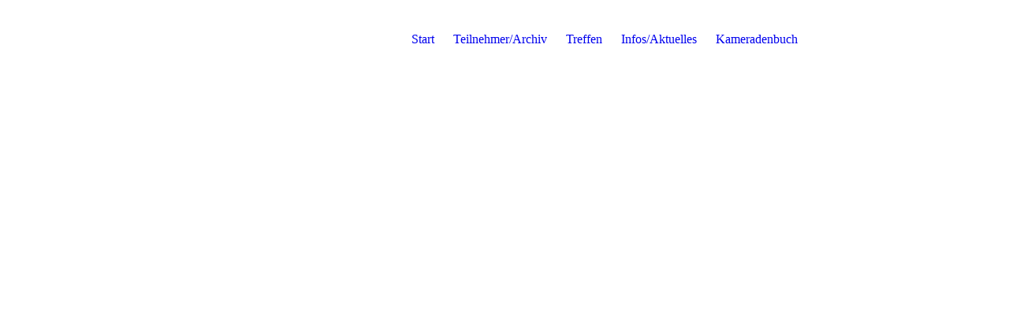

--- FILE ---
content_type: text/html; charset=utf-8
request_url: http://reservistentreffen.de/TeilnehmerArchiv
body_size: 32932
content:
<!DOCTYPE html><html lang="de"><head><meta http-equiv="Content-Type" content="text/html; charset=UTF-8"><title>reservistentreffen - Teilnehmer/Archiv</title><meta name="description" content="Informationen zu unseren jährlichen Resitreffen, Kontaktdaten, Fotos etc."><meta name="keywords" content="Campingplatz, Kanupark,Treffen, Resitreffen"><link href="http://reservistentreffen.de/TeilnehmerArchiv" rel="canonical"><meta content="reservistentreffen - Teilnehmer/Archiv" property="og:title"><meta content="website" property="og:type"><meta content="http://reservistentreffen.de/TeilnehmerArchiv" property="og:url"><script>
              window.beng = window.beng || {};
              window.beng.env = {
                language: "en",
                country: "US",
                mode: "deploy",
                context: "page",
                pageId: "000003163593",
                skeletonId: "",
                scope: "HTO01FLQBPQQ",
                isProtected: false,
                navigationText: "Teilnehmer/Archiv",
                instance: "1",
                common_prefix: "https://homepagedesigner.telekom.de",
                design_common: "https://homepagedesigner.telekom.de/beng/designs/",
                design_template: "oem/cm_dux_077_2",
                path_design: "https://homepagedesigner.telekom.de/beng/designs/data/oem/cm_dux_077_2/",
                path_res: "https://homepagedesigner.telekom.de/res/",
                path_bengres: "https://homepagedesigner.telekom.de/beng/res/",
                masterDomain: "",
                preferredDomain: "",
                preprocessHostingUri: function(uri) {
                  
                    return uri || "";
                  
                },
                hideEmptyAreas: false
              };
            </script><script xmlns="http://www.w3.org/1999/xhtml" src="https://homepagedesigner.telekom.de/cm4all-beng-proxy/beng-proxy.js">;</script><link xmlns="http://www.w3.org/1999/xhtml" rel="stylesheet" href="https://homepagedesigner.telekom.de/.cm4all/e/static/3rdparty/font-awesome/css/font-awesome.min.css"></link><link rel="stylesheet" type="text/css" href="//homepagedesigner.telekom.de/.cm4all/res/static/libcm4all-js-widget/3.89.7/css/widget-runtime.css"/>

<link rel="stylesheet" type="text/css" href="//homepagedesigner.telekom.de/.cm4all/res/static/beng-editor/5.3.130/css/deploy.css"/>

<link rel="stylesheet" type="text/css" href="//homepagedesigner.telekom.de/.cm4all/res/static/libcm4all-js-widget/3.89.7/css/slideshow-common.css"/>

<script src="//homepagedesigner.telekom.de/.cm4all/res/static/jquery-1.7/jquery.js">;</script><script src="//homepagedesigner.telekom.de/.cm4all/res/static/prototype-1.7.3/prototype.js">;</script><script src="//homepagedesigner.telekom.de/.cm4all/res/static/jslib/1.4.1/js/legacy.js">;</script><script src="//homepagedesigner.telekom.de/.cm4all/res/static/libcm4all-js-widget/3.89.7/js/widget-runtime.js">;</script>

<script src="//homepagedesigner.telekom.de/.cm4all/res/static/libcm4all-js-widget/3.89.7/js/slideshow-common.js">;</script>

<script src="//homepagedesigner.telekom.de/.cm4all/res/static/beng-editor/5.3.130/js/deploy.js">;</script>

<link rel="stylesheet" type="text/css" href="https://homepagedesigner.telekom.de/.cm4all/designs/static/oem/cm_dux_077_2/1767916942.4457808/css/main.css"><link rel="stylesheet" type="text/css" href="https://homepagedesigner.telekom.de/.cm4all/designs/static/oem/cm_dux_077_2/1767916942.4457808/css/responsive.css"><link rel="stylesheet" type="text/css" href="https://homepagedesigner.telekom.de/.cm4all/designs/static/oem/cm_dux_077_2/1767916942.4457808/css/cm-templates-global-style.css"><meta name="viewport" content="width=device-width, initial-scale=1"><script type="text/javascript" language="javascript" src="https://homepagedesigner.telekom.de/.cm4all/designs/static/oem/cm_dux_077_2/1767916942.4457808/js/initialise.js"></script><script type="text/javascript" language="javascript" src="https://homepagedesigner.telekom.de/.cm4all/designs/static/oem/cm_dux_077_2/1767916942.4457808/js/cm_template-focus-point.js"></script><script type="text/javascript" language="javascript" src="https://homepagedesigner.telekom.de/.cm4all/designs/static/oem/cm_dux_077_2/1767916942.4457808/js/cm-templates-global-script.js"></script><!--[if lte IE 9]>
      <link rel="stylesheet" type="text/css" href="https://homepagedesigner.telekom.de/beng/designs/data/oem/cm_dux_077_2/css/ie8.css" />
    <![endif]--><!--$Id: template.xsl 1832 2012-03-01 10:37:09Z dominikh $--><link href="/.cm4all/handler.php/vars.css?v=20250917080628" type="text/css" rel="stylesheet"><style type="text/css">.cm-logo {background-image: url("/.cm4all/uproc.php/0/.CIMG5640.JPG/picture-1200?_=16f1d7c0280");
        background-position: 50% 50%;
background-size: auto 100%;
background-repeat: no-repeat;
      }</style><script type="text/javascript">window.cmLogoWidgetId = "CMTOI_cm4all_com_widgets_Logo_16162229";
            window.cmLogoGetCommonWidget = function (){
                return new cm4all.Common.Widget({
            base    : "/TeilnehmerArchiv",
            session : "",
            frame   : "",
            path    : "CMTOI_cm4all_com_widgets_Logo_16162229"
        })
            };
            window.logoConfiguration = {
                "cm-logo-x" : "50%",
        "cm-logo-y" : "50%",
        "cm-logo-v" : "2.0",
        "cm-logo-w" : "auto",
        "cm-logo-h" : "100%",
        "cm-logo-di" : "oem/cm_dux_077_2",
        "cm-logo-u" : "uro-service://",
        "cm-logo-k" : "%7B%22ticket%22%3A%22%22%2C%22serviceId%22%3A%220%22%2C%22locale%22%3A%22%22%2C%22path%22%3A%22%2F%22%2C%22name%22%3A%22CIMG5640.JPG%22%2C%22origin%22%3A%22list%22%2C%22type%22%3A%22image%2Fjpeg%22%2C%22size%22%3A3722893%2C%22width%22%3A3072%2C%22height%22%3A2304%2C%22duration%22%3A%22%22%2C%22rotation%22%3A%22%22%2C%22task%22%3A%22none%22%2C%22progress%22%3A%22none%22%2C%22result%22%3A%22ok%22%2C%22source%22%3A%22%22%2C%22start%22%3A%2216f1d7c0280%22%2C%22now%22%3A%221850c03ee79%22%2C%22_folder%22%3Atrue%2C%22_hidden%22%3Afalse%2C%22_hash%22%3A%22d697b20a%22%2C%22_update%22%3A0%2C%22_media%22%3A%22image%22%2C%22_extension%22%3A%22%22%2C%22_xlate%22%3A%22CIMG5640.JPG%22%2C%22_index%22%3A1%2C%22_selected%22%3Atrue%7D",
        "cm-logo-bc" : "",
        "cm-logo-ln" : "",
        "cm-logo-ln$" : "",
        "cm-logo-hi" : false
        ,
        _logoBaseUrl : "uro-service:\/\/",
        _logoPath : "%7B%22ticket%22%3A%22%22%2C%22serviceId%22%3A%220%22%2C%22locale%22%3A%22%22%2C%22path%22%3A%22%2F%22%2C%22name%22%3A%22CIMG5640.JPG%22%2C%22origin%22%3A%22list%22%2C%22type%22%3A%22image%2Fjpeg%22%2C%22size%22%3A3722893%2C%22width%22%3A3072%2C%22height%22%3A2304%2C%22duration%22%3A%22%22%2C%22rotation%22%3A%22%22%2C%22task%22%3A%22none%22%2C%22progress%22%3A%22none%22%2C%22result%22%3A%22ok%22%2C%22source%22%3A%22%22%2C%22start%22%3A%2216f1d7c0280%22%2C%22now%22%3A%221850c03ee79%22%2C%22_folder%22%3Atrue%2C%22_hidden%22%3Afalse%2C%22_hash%22%3A%22d697b20a%22%2C%22_update%22%3A0%2C%22_media%22%3A%22image%22%2C%22_extension%22%3A%22%22%2C%22_xlate%22%3A%22CIMG5640.JPG%22%2C%22_index%22%3A1%2C%22_selected%22%3Atrue%7D"
        };
          jQuery(document).ready(function() {
            var logoElement = jQuery(".cm-logo");
            logoElement.attr("role", "img");
            logoElement.attr("tabindex", "0");
            logoElement.attr("aria-label", "logo");
          });
        </script><link rel="shortcut icon" type="image/png" href="/.cm4all/sysdb/favicon/icon-32x32_b73a863.png"/><link rel="shortcut icon" sizes="196x196" href="/.cm4all/sysdb/favicon/icon-196x196_b73a863.png"/><link rel="apple-touch-icon" sizes="180x180" href="/.cm4all/sysdb/favicon/icon-180x180_b73a863.png"/><link rel="apple-touch-icon" sizes="120x120" href="/.cm4all/sysdb/favicon/icon-120x120_b73a863.png"/><link rel="apple-touch-icon" sizes="152x152" href="/.cm4all/sysdb/favicon/icon-152x152_b73a863.png"/><link rel="apple-touch-icon" sizes="76x76" href="/.cm4all/sysdb/favicon/icon-76x76_b73a863.png"/><meta name="msapplication-square70x70logo" content="/.cm4all/sysdb/favicon/icon-70x70_b73a863.png"/><meta name="msapplication-square150x150logo" content="/.cm4all/sysdb/favicon/icon-150x150_b73a863.png"/><meta name="msapplication-square310x310logo" content="/.cm4all/sysdb/favicon/icon-310x310_b73a863.png"/><link rel="shortcut icon" type="image/png" href="/.cm4all/sysdb/favicon/icon-48x48_b73a863.png"/><link rel="shortcut icon" type="image/png" href="/.cm4all/sysdb/favicon/icon-96x96_b73a863.png"/><style id="cm_table_styles"></style><style id="cm_background_queries"></style><script type="application/x-cm4all-cookie-consent" data-code=""></script></head><body ondrop="return false;" class=" device-desktop cm-deploy cm-deploy-342 cm-deploy-4x"><div class="cm-background" data-cm-qa-bg="image"></div><div class="cm-background-video" data-cm-qa-bg="video"></div><div class="cm-background-effects" data-cm-qa-bg="effect"></div><div id="page_wrapper" class="cm-templates-container"><div id="navigation_background"><div id="navigation_wrapper"><div id="logo" class="cm-logo box cm_can_be_empty"> </div><div id="nav-mobile-heading"><a href="">Navigation</a></div><nav id="cm_navigation" class="navi"><ul id="cm_mainnavigation"><li id="cm_navigation_pid_3163596"><a title="Start" href="/Start" class="cm_anchor">Start</a></li><li id="cm_navigation_pid_3163593" class="cm_current"><a title="Teilnehmer/Archiv" href="/TeilnehmerArchiv" class="cm_anchor">Teilnehmer/Archiv</a></li><li id="cm_navigation_pid_3163331"><a title="Treffen" href="/Treffen" class="cm_anchor">Treffen</a></li><li id="cm_navigation_pid_3166300"><a title="Infos/Aktuelles" href="/InfosAktuelles" class="cm_anchor">Infos/Aktuelles</a></li><li id="cm_navigation_pid_3163639"><a title="Kameradenbuch" href="/Kameradenbuch" class="cm_anchor">Kameradenbuch</a></li></ul></nav><nav id="cm_mobile_navigation" class="navigation_wrapper cm_with_forcesub"><ul id="cm_mainnavigation"><li id="cm_navigation_pid_3163596"><a title="Start" href="/Start" class="cm_anchor">Start</a></li><li id="cm_navigation_pid_3163593" class="cm_current"><a title="Teilnehmer/Archiv" href="/TeilnehmerArchiv" class="cm_anchor">Teilnehmer/Archiv</a></li><li id="cm_navigation_pid_3163331"><a title="Treffen" href="/Treffen" class="cm_anchor">Treffen</a></li><li id="cm_navigation_pid_3166300"><a title="Infos/Aktuelles" href="/InfosAktuelles" class="cm_anchor">Infos/Aktuelles</a></li><li id="cm_navigation_pid_3163639"><a title="Kameradenbuch" href="/Kameradenbuch" class="cm_anchor">Kameradenbuch</a></li></ul></nav></div></div><header id="header_wrapper"><div id="keyvisual" class="cm-kv-0 cm-template-keyvisual__media cm_can_be_empty"></div><div id="title_wrapper"><div class="title_position_center"><div id="title" class="title cm-templates-heading__title cm_can_be_empty" style="visibility:visible;"><span style="font-size: x-large;"> <br></span></div><div id="subtitle" class="subtitle cm-templates-heading__subtitle cm_can_be_empty" style="visibility:visible;"><span style="font-size: x-large;"><br>  <br></span></div></div></div></header><div id="content_wrapper" class="cm-template-content"><div class="container_wrapper"><main id="content_main" class="cm-template-content__main content_main_dho cm-templates-text" data-cm-hintable="yes"><p><span style="color: #ff0000; font-size: large;"><strong><em>Das sind wir seit 1996.......</em></strong></span></p><p> </p><div class="clearFloating" style="clear:both;height: 0px; width: auto;"></div><div id="widgetcontainer_CMTOI_cm4all_com_widgets_PhotoToi_18696662" class="cm_widget cm4all_com_widgets_PhotoToi cm_widget_float_left" style="width:38.2%; max-width:187px; "><div class="cm_widget_anchor"><a name="CMTOI_cm4all_com_widgets_PhotoToi_18696662" id="widgetanchor_CMTOI_cm4all_com_widgets_PhotoToi_18696662"><!--cm4all.com.widgets.PhotoToi--></a></div><img title="" alt="" src="//homepagedesigner.telekom.de/imageprocessor/processor.cls/CMTOI/cm4all/com/widgets/PhotoToi/18/69/66/62/163d06d71fb/scale_187_0%3Bdonotenlarge/163d06d71fb" style="display:block;border:0px;" width="100%" onerror="this.style.display = 'none';" /><p style="margin-top: 0.5em;text-align:left;"><span style="font-size: 90%;" class="cm-image-caption">In Gedenken an Maik</span></p></div><div class="clearFloating" style="clear:both;height: 0px; width: auto;"></div><div id="widgetcontainer_CMTOI_cm4all_com_widgets_PhotoToi_18287663" class="cm_widget cm4all_com_widgets_PhotoToi cm_widget_float_right" style="width:38.2%; max-width:1600px; "><div class="cm_widget_anchor"><a name="CMTOI_cm4all_com_widgets_PhotoToi_18287663" id="widgetanchor_CMTOI_cm4all_com_widgets_PhotoToi_18287663"><!--cm4all.com.widgets.PhotoToi--></a></div><img title="" alt="" src="//homepagedesigner.telekom.de/imageprocessor/processor.cls/CMTOI/cm4all/com/widgets/PhotoToi/18/28/76/63/1609d8a5e78/crop_0.15910004_0.009176019_1.0_0.9788764%3Bscale_1200_0%3Bdonotenlarge/1609d8a5e78" style="display:block;border:0px;" width="100%" onerror="this.style.display = 'none';" /><p style="margin-top: 0.5em;text-align:left;"><span style="font-size: 90%;" class="cm-image-caption">Meggy</span></p></div><p> </p><p> </p><p> </p><p> </p><p> </p><p> </p><p> </p><div class="clearFloating" style="clear:both;height: 0px; width: auto;"></div><div id="widgetcontainer_CMTOI_cm4all_com_widgets_PhotoToi_18287652" class="cm_widget cm4all_com_widgets_PhotoToi cm_widget_float_left" style="width:38.2%; max-width:1280px; "><div class="cm_widget_anchor"><a name="CMTOI_cm4all_com_widgets_PhotoToi_18287652" id="widgetanchor_CMTOI_cm4all_com_widgets_PhotoToi_18287652"><!--cm4all.com.widgets.PhotoToi--></a></div><img title="" alt="" src="//homepagedesigner.telekom.de/imageprocessor/processor.cls/CMTOI/cm4all/com/widgets/PhotoToi/18/28/76/52/1609d899804/scale_1200_0%3Bdonotenlarge/1609d899804" style="display:block;border:0px;" width="100%" onerror="this.style.display = 'none';" /><p style="margin-top: 0.5em;text-align:left;"><span style="font-size: 90%;" class="cm-image-caption">Frieda</span></p></div><p> </p><div class="clearFloating" style="clear:both;height: 0px; width: auto;"></div><div id="widgetcontainer_CMTOI_cm4all_com_widgets_PhotoToi_18287676" class="cm_widget cm4all_com_widgets_PhotoToi cm_widget_float_right" style="width:38.2%; max-width:1080px; "><div class="cm_widget_anchor"><a name="CMTOI_cm4all_com_widgets_PhotoToi_18287676" id="widgetanchor_CMTOI_cm4all_com_widgets_PhotoToi_18287676"><!--cm4all.com.widgets.PhotoToi--></a></div><img title="" alt="" src="//homepagedesigner.telekom.de/imageprocessor/processor.cls/CMTOI/cm4all/com/widgets/PhotoToi/18/28/76/76/1609d8cd87d/crop_0.0065999604_0.013345876_0.82932496_1.0%3Bscale_1080_0%3Bdonotenlarge/1609d8cd87d" style="display:block;border:0px;" width="100%" onerror="this.style.display = 'none';" /><p style="margin-top: 0.5em;text-align:left;"><span style="font-size: 90%;" class="cm-image-caption">Hilli</span></p></div><p> </p><p> </p><p> </p><p> </p><p> </p><p> </p><p> </p><div class="clearFloating" style="clear:both;height: 0px; width: auto;"></div><div id="widgetcontainer_CMTOI_cm4all_com_widgets_PhotoToi_18287682" class="cm_widget cm4all_com_widgets_PhotoToi cm_widget_float_left" style="width:38.2%; max-width:1600px; "><div class="cm_widget_anchor"><a name="CMTOI_cm4all_com_widgets_PhotoToi_18287682" id="widgetanchor_CMTOI_cm4all_com_widgets_PhotoToi_18287682"><!--cm4all.com.widgets.PhotoToi--></a></div><img title="" alt="" src="//homepagedesigner.telekom.de/imageprocessor/processor.cls/CMTOI/cm4all/com/widgets/PhotoToi/18/28/76/82/1609d8d9e50/scale_1200_0%3Bdonotenlarge/1609d8d9e50" style="display:block;border:0px;" width="100%" onerror="this.style.display = 'none';" /><p style="margin-top: 0.5em;text-align:left;"><span style="font-size: 90%;" class="cm-image-caption">Uwe</span></p></div><div class="clearFloating" style="clear:both;height: 0px; width: auto;"></div><div id="widgetcontainer_CMTOI_cm4all_com_widgets_PhotoToi_18287687" class="cm_widget cm4all_com_widgets_PhotoToi cm_widget_float_right" style="width:38.2%; max-width:720px; "><div class="cm_widget_anchor"><a name="CMTOI_cm4all_com_widgets_PhotoToi_18287687" id="widgetanchor_CMTOI_cm4all_com_widgets_PhotoToi_18287687"><!--cm4all.com.widgets.PhotoToi--></a></div><img title="" alt="" src="//homepagedesigner.telekom.de/imageprocessor/processor.cls/CMTOI/cm4all/com/widgets/PhotoToi/18/28/76/87/1609d8f393a/crop_0.0_0.0_1.0_0.84119993%3Bscale_720_0%3Bdonotenlarge/1609d8f393a" style="display:block;border:0px;" width="100%" onerror="this.style.display = 'none';" /><p style="margin-top: 0.5em;text-align:left;"><span style="font-size: 90%;" class="cm-image-caption">Platzi</span></p></div><p> </p><p> </p><p> </p><p> </p><p> </p><p> </p><p> </p><p> </p><div class="clearFloating" style="clear:both;height: 0px; width: auto;"></div><div id="widgetcontainer_CMTOI_cm4all_com_widgets_PhotoToi_18287696" class="cm_widget cm4all_com_widgets_PhotoToi cm_widget_float_left" style="width:38.2%; max-width:1080px; "><div class="cm_widget_anchor"><a name="CMTOI_cm4all_com_widgets_PhotoToi_18287696" id="widgetanchor_CMTOI_cm4all_com_widgets_PhotoToi_18287696"><!--cm4all.com.widgets.PhotoToi--></a></div><img title="" alt="" src="//homepagedesigner.telekom.de/imageprocessor/processor.cls/CMTOI/cm4all/com/widgets/PhotoToi/18/28/76/96/1609d907e27/scale_1080_0%3Bdonotenlarge/1609d907e27" style="display:block;border:0px;" width="100%" onerror="this.style.display = 'none';" /><p style="margin-top: 0.5em;text-align:left;"><span style="font-size: 90%;" class="cm-image-caption">Witti</span></p></div><div class="clearFloating" style="clear:both;height: 0px; width: auto;"></div><div id="widgetcontainer_CMTOI_cm4all_com_widgets_PhotoToi_18287702" class="cm_widget cm4all_com_widgets_PhotoToi cm_widget_float_right" style="width:38.2%; max-width:720px; "><div class="cm_widget_anchor"><a name="CMTOI_cm4all_com_widgets_PhotoToi_18287702" id="widgetanchor_CMTOI_cm4all_com_widgets_PhotoToi_18287702"><!--cm4all.com.widgets.PhotoToi--></a></div><img title="" alt="" src="//homepagedesigner.telekom.de/imageprocessor/processor.cls/CMTOI/cm4all/com/widgets/PhotoToi/18/28/77/02/1609d9417ab/scale_720_0%3Bdonotenlarge/1609d9417ab" style="display:block;border:0px;" width="100%" onerror="this.style.display = 'none';" /><p style="margin-top: 0.5em;text-align:left;"><span style="font-size: 90%;" class="cm-image-caption">Charly</span></p></div><p> </p><p> </p><p> </p><p> </p><p> </p><p> </p><p> </p><p> </p><p> </p><div class="clearFloating" style="clear:both;height: 0px; width: auto;"></div><div id="widgetcontainer_CMTOI_cm4all_com_widgets_PhotoToi_18696623" class="cm_widget cm4all_com_widgets_PhotoToi cm_widget_float_left" style="width:38.2%; max-width:640px; "><div class="cm_widget_anchor"><a name="CMTOI_cm4all_com_widgets_PhotoToi_18696623" id="widgetanchor_CMTOI_cm4all_com_widgets_PhotoToi_18696623"><!--cm4all.com.widgets.PhotoToi--></a></div><img title="" alt="" src="//homepagedesigner.telekom.de/imageprocessor/processor.cls/CMTOI/cm4all/com/widgets/PhotoToi/18/69/66/23/163d05e9f1e/scale_640_0%3Bdonotenlarge/163d05e9f1e" style="display:block;border:0px;" width="100%" onerror="this.style.display = 'none';" /><p style="margin-top: 0.5em;text-align:left;"><span style="font-size: 90%;" class="cm-image-caption">Zirne</span></p></div><p> </p><p> </p><p> </p><p> </p><p> </p><p></p><p></p><p></p><p></p><div class="clearFloating" style="clear:both;height: 0px; width: auto;"></div><div id="widgetcontainer_CMTOI_cm4all_com_widgets_PhotoToi_18287671" class="cm_widget cm4all_com_widgets_PhotoToi cm_widget_float_right" style="width:38.2%; max-width:1600px; "><div class="cm_widget_anchor"><a name="CMTOI_cm4all_com_widgets_PhotoToi_18287671" id="widgetanchor_CMTOI_cm4all_com_widgets_PhotoToi_18287671"><!--cm4all.com.widgets.PhotoToi--></a></div><img title="Knizi" alt="Knizi" src="//homepagedesigner.telekom.de/imageprocessor/processor.cls/CMTOI/cm4all/com/widgets/PhotoToi/18/28/76/71/1609d8b9061/scale_1200_0%3Bdonotenlarge/1609d8b9061" style="display:block;border:0px;" width="100%" onerror="this.style.display = 'none';" /><p style="margin-top: 0.5em;text-align:left;"><span style="font-size: 90%;" class="cm-image-caption">Knizi</span></p></div><p> </p><p> </p><p> </p><p> </p><p> </p><div class="clearFloating" style="clear:both;height: 0px; width: auto;"></div><div id="widgetcontainer_CMTOI_cm4all_com_widgets_PhotoToi_18737265" class="cm_widget cm4all_com_widgets_PhotoToi cm_widget_float_left" style="width:38.2%; max-width:3552px; "><div class="cm_widget_anchor"><a name="CMTOI_cm4all_com_widgets_PhotoToi_18737265" id="widgetanchor_CMTOI_cm4all_com_widgets_PhotoToi_18737265"><!--cm4all.com.widgets.PhotoToi--></a></div><img title="" alt="" src="//homepagedesigner.telekom.de/imageprocessor/processor.cls/CMTOI/cm4all/com/widgets/PhotoToi/18/73/72/65/16440453ef3/crop_0.2475_0.19555555_0.5675_0.82666665%3Bscale_1200_0%3Bdonotenlarge/16440453ef3" style="display:block;border:0px;" width="100%" onerror="this.style.display = 'none';" /><p style="margin-top: 0.5em;text-align:left;"><span style="font-size: 90%;" class="cm-image-caption">Lars</span></p></div><p> </p><p> </p><p> </p><p> </p><p> </p><p> </p><p> </p><p> </p><p> </p><p> </p><p> </p><p> </p><p> </p><p> </p><p> </p><p> </p><p> </p><p> </p><p> </p><p> </p><p> </p><p> </p><p> </p><p> </p><p> </p><p> </p><p> </p><p> </p><p> </p><p> </p><p> </p><p> </p><p> </p><p> </p><p> </p><p> </p><p> </p><p> </p><p> </p><p> </p><p> </p><p> </p><p> </p><p> </p><div id="cm_bottom_clearer" style="clear: both;" contenteditable="false"></div></main><div id="content_sidebar" class="cm_can_be_empty"><aside id="widgetbar_page_1" class="sidebar cm_can_be_empty" data-cm-hintable="yes"><p> </p></aside><aside id="widgetbar_site_1" class="sidebar cm_can_be_empty" data-cm-hintable="yes"><p> </p></aside></div><div class="clear"> </div></div></div><div id="footer_wrapper" class="cm-templates-footer cm_can_be_empty"><footer id="footer" class="content_wrapper cm_can_be_empty" data-cm-hintable="yes">Verantwortlicher und Inhaber der Website: Sören Tschernig <br><p>Alle Texte und Foto's  dieser Website sind aus der eigenen Feder und stammen aus  privaten Archiven! Wer mit uns Kontakt aufnehmen möchte oder sich auf dem einen oder anderen Foto wieder erkennt und Fragen dazu hat, wendet sich bitte an die angegebenen Kontaktdaten.  </p><p>Die Website unterzieht sich permanenten Änderungen und es ist nicht auszuschließen, dass sich der eine oder andere kleine Felher einschleicht. Diesen bitte ich dann zu entschuldigen und mir unverzüglich mit zuteilen! </p></footer></div></div><div class="cm_widget_anchor"><a name="TKOMSI_cm4all_com_widgets_CookiePolicy_20820981" id="widgetanchor_TKOMSI_cm4all_com_widgets_CookiePolicy_20820981"><!--cm4all.com.widgets.CookiePolicy--></a></div><div style="display:none" class="cm-wp-container cm4all-cookie-policy-placeholder-template"><div class="cm-wp-header"><h4 class="cm-wp-header__headline">Externe Inhalte</h4><p class="cm-wp-header__text">Die an dieser Stelle vorgesehenen Inhalte können aufgrund Ihrer aktuellen <a class="cm-wp-header__link" href="#" onclick="openCookieSettings();return false;">Cookie-Einstellungen</a> nicht angezeigt werden.</p></div><div class="cm-wp-content"><div class="cm-wp-content__control"><label aria-checked="false" role="switch" tabindex="0" class="cm-wp-content-switcher"><input tabindex="-1" type="checkbox" class="cm-wp-content-switcher__checkbox" /><span class="cm-wp-content-switcher__label">Drittanbieter-Inhalte</span></label></div><p class="cm-wp-content__text">Diese Webseite bietet möglicherweise Inhalte oder Funktionalitäten an, die von Drittanbietern eigenverantwortlich zur Verfügung gestellt werden. Diese Drittanbieter können eigene Cookies setzen, z.B. um die Nutzeraktivität zu verfolgen oder ihre Angebote zu personalisieren und zu optimieren.</p></div></div><div aria-labelledby="cookieSettingsDialogTitle" role="dialog" style="position: fixed;" class="cm-cookie-container cm-hidden" id="cookieSettingsDialog"><div class="cm-cookie-header"><h4 id="cookieSettingsDialogTitle" class="cm-cookie-header__headline">Cookie-Einstellungen</h4><div autofocus="autofocus" tabindex="0" role="button" class="cm-cookie-header__close-button" title="Schließen"></div></div><div aria-describedby="cookieSettingsDialogContent" class="cm-cookie-content"><p id="cookieSettingsDialogContent" class="cm-cookie-content__text">Diese Webseite verwendet Cookies, um Besuchern ein optimales Nutzererlebnis zu bieten. Bestimmte Inhalte von Drittanbietern werden nur angezeigt, wenn die entsprechende Option aktiviert ist. Die Datenverarbeitung kann dann auch in einem Drittland erfolgen. Weitere Informationen hierzu in der Datenschutzerklärung.</p><div class="cm-cookie-content__controls"><div class="cm-cookie-controls-container"><div class="cm-cookie-controls cm-cookie-controls--essential"><div class="cm-cookie-flex-wrapper"><label aria-details="cookieSettingsEssentialDetails" aria-labelledby="cookieSettingsEssentialLabel" aria-checked="true" role="switch" tabindex="0" class="cm-cookie-switch-wrapper"><input tabindex="-1" id="cookieSettingsEssential" type="checkbox" disabled="disabled" checked="checked" /><span></span></label><div class="cm-cookie-expand-wrapper"><span id="cookieSettingsEssentialLabel">Technisch notwendige</span><div tabindex="0" aria-controls="cookieSettingsEssentialDetails" aria-expanded="false" role="button" class="cm-cookie-content-expansion-button" title="Erweitern / Zuklappen"></div></div></div><div class="cm-cookie-content-expansion-text" id="cookieSettingsEssentialDetails">Diese Cookies sind zum Betrieb der Webseite notwendig, z.B. zum Schutz vor Hackerangriffen und zur Gewährleistung eines konsistenten und der Nachfrage angepassten Erscheinungsbilds der Seite.</div></div><div class="cm-cookie-controls cm-cookie-controls--statistic"><div class="cm-cookie-flex-wrapper"><label aria-details="cookieSettingsStatisticsDetails" aria-labelledby="cookieSettingsStatisticsLabel" aria-checked="false" role="switch" tabindex="0" class="cm-cookie-switch-wrapper"><input tabindex="-1" id="cookieSettingsStatistics" type="checkbox" /><span></span></label><div class="cm-cookie-expand-wrapper"><span id="cookieSettingsStatisticsLabel">Analytische</span><div tabindex="0" aria-controls="cookieSettingsStatisticsDetails" aria-expanded="false" role="button" class="cm-cookie-content-expansion-button" title="Erweitern / Zuklappen"></div></div></div><div class="cm-cookie-content-expansion-text" id="cookieSettingsStatisticsDetails">Diese Cookies werden verwendet, um das Nutzererlebnis weiter zu optimieren. Hierunter fallen auch Statistiken, die dem Webseitenbetreiber von Drittanbietern zur Verfügung gestellt werden, sowie die Ausspielung von personalisierter Werbung durch die Nachverfolgung der Nutzeraktivität über verschiedene Webseiten.</div></div><div class="cm-cookie-controls cm-cookie-controls--third-party"><div class="cm-cookie-flex-wrapper"><label aria-details="cookieSettingsThirdpartyDetails" aria-labelledby="cookieSettingsThirdpartyLabel" aria-checked="false" role="switch" tabindex="0" class="cm-cookie-switch-wrapper"><input tabindex="-1" id="cookieSettingsThirdparty" type="checkbox" /><span></span></label><div class="cm-cookie-expand-wrapper"><span id="cookieSettingsThirdpartyLabel">Drittanbieter-Inhalte</span><div tabindex="0" aria-controls="cookieSettingsThirdpartyDetails" aria-expanded="false" role="button" class="cm-cookie-content-expansion-button" title="Erweitern / Zuklappen"></div></div></div><div class="cm-cookie-content-expansion-text" id="cookieSettingsThirdpartyDetails">Diese Webseite bietet möglicherweise Inhalte oder Funktionalitäten an, die von Drittanbietern eigenverantwortlich zur Verfügung gestellt werden. Diese Drittanbieter können eigene Cookies setzen, z.B. um die Nutzeraktivität zu verfolgen oder ihre Angebote zu personalisieren und zu optimieren.</div></div></div><div class="cm-cookie-content-button"><div tabindex="0" role="button" onclick="rejectAllCookieTypes(); setTimeout(saveCookieSettings, 400);" class="cm-cookie-button cm-cookie-content-button--reject-all"><span>Ablehnen</span></div><div tabindex="0" role="button" onclick="selectAllCookieTypes(); setTimeout(saveCookieSettings, 400);" class="cm-cookie-button cm-cookie-content-button--accept-all"><span>Alle akzeptieren</span></div><div tabindex="0" role="button" onclick="saveCookieSettings();" class="cm-cookie-button cm-cookie-content-button--save"><span>Speichern</span></div></div></div></div><div class="cm-cookie-footer"><a rel="noreferrer noopener nofollow" target="_blank" href="https://homepagedesigner.telekom.de/.cm4all/s/cookiepolicy?rid=1000003&amp;lc=de_DE" class="cm-cookie-footer__link">Mehr Informationen</a></div></div><script type="text/javascript">
      Common.loadCss("/.cm4all/widgetres.php/cm4all.com.widgets.CookiePolicy/show.css?v=3.3.29");
    </script><script data-tracking="true" data-cookie-settings-enabled="true" src="https://homepagedesigner.telekom.de/.cm4all/widgetres.php/cm4all.com.widgets.CookiePolicy/show.js?v=3.3.29" defer="defer" id="cookieSettingsScript"></script><noscript ><div style="position:absolute;bottom:0;" id="statdiv"><img alt="" height="1" width="1" src="https://homepagedesigner.telekom.de/.cm4all/_pixel.img?site=1640959-bnbfVmEQ&amp;page=pid_3163593&amp;path=%2FTeilnehmerArchiv&amp;nt=Teilnehmer%2FArchiv"/></div></noscript><script  type="text/javascript">//<![CDATA[
            document.body.insertAdjacentHTML('beforeend', '<div style="position:absolute;bottom:0;" id="statdiv"><img alt="" height="1" width="1" src="https://homepagedesigner.telekom.de/.cm4all/_pixel.img?site=1640959-bnbfVmEQ&amp;page=pid_3163593&amp;path=%2FTeilnehmerArchiv&amp;nt=Teilnehmer%2FArchiv&amp;domain='+escape(document.location.hostname)+'&amp;ref='+escape(document.referrer)+'"/></div>');
        //]]></script><div style="display: none;" id="keyvisualWidgetVideosContainer"></div><style type="text/css">.cm-kv-0 {
background-image: url("/.cm4all/sysdb.iproc/keyvisuals/fc4b48429e696236c729a7d407cd7f9d.jpg/scale_0_0/fc4b48429e696236c729a7d407cd7f9d.jpg");
background-position: center;
background-repeat: no-repeat;
}
</style><style type="text/css">
			#keyvisual {
				overflow: hidden;
			}
			.kv-video-wrapper {
				width: 100%;
				height: 100%;
				position: relative;
			}
			</style><script type="text/javascript">
				jQuery(document).ready(function() {
					function moveTempVideos(slideshow, isEditorMode) {
						var videosContainer = document.getElementById('keyvisualWidgetVideosContainer');
						if (videosContainer) {
							while (videosContainer.firstChild) {
								var div = videosContainer.firstChild;
								var divPosition = div.className.substring('cm-kv-0-tempvideo-'.length);
								if (isEditorMode && parseInt(divPosition) > 1) {
									break;
								}
								videosContainer.removeChild(div);
								if (div.nodeType == Node.ELEMENT_NODE) {
									var pos = '';
									if (slideshow) {
										pos = '-' + divPosition;
									}
									var kv = document.querySelector('.cm-kv-0' + pos);
									if (kv) {
										if (!slideshow) {
											var wrapperDiv = document.createElement("div"); 
											wrapperDiv.setAttribute("class", "kv-video-wrapper");
											kv.insertBefore(wrapperDiv, kv.firstChild);
											kv = wrapperDiv;
										}
										while (div.firstChild) {
											kv.appendChild(div.firstChild);
										}
										if (!slideshow) {
											break;
										}
									}
								}
							}
						}
					}

					function kvClickAction(mode, href) {
						if (mode == 'internal') {
							if (!window.top.syntony || !/_home$/.test(window.top.syntony.bifmState)) {
								window.location.href = href;
							}
						} else if (mode == 'external') {
							var a = document.createElement('a');
							a.href = href;
							a.target = '_blank';
							a.rel = 'noreferrer noopener';
							a.click();
						}
					}

					var keyvisualElement = jQuery("[cm_type=keyvisual]");
					if(keyvisualElement.length == 0){
						keyvisualElement = jQuery("#keyvisual");
					}
					if(keyvisualElement.length == 0){
						keyvisualElement = jQuery("[class~=cm-kv-0]");
					}
				
						keyvisualElement.attr("role", "img");
						keyvisualElement.attr("tabindex", "0");
						keyvisualElement.attr("aria-label", "hauptgrafik");
					
					moveTempVideos(false, false);
					var video = document.querySelector('#keyvisual video');
					if (video) {
						video.play();
					}
				
			});
		</script></body></html>
